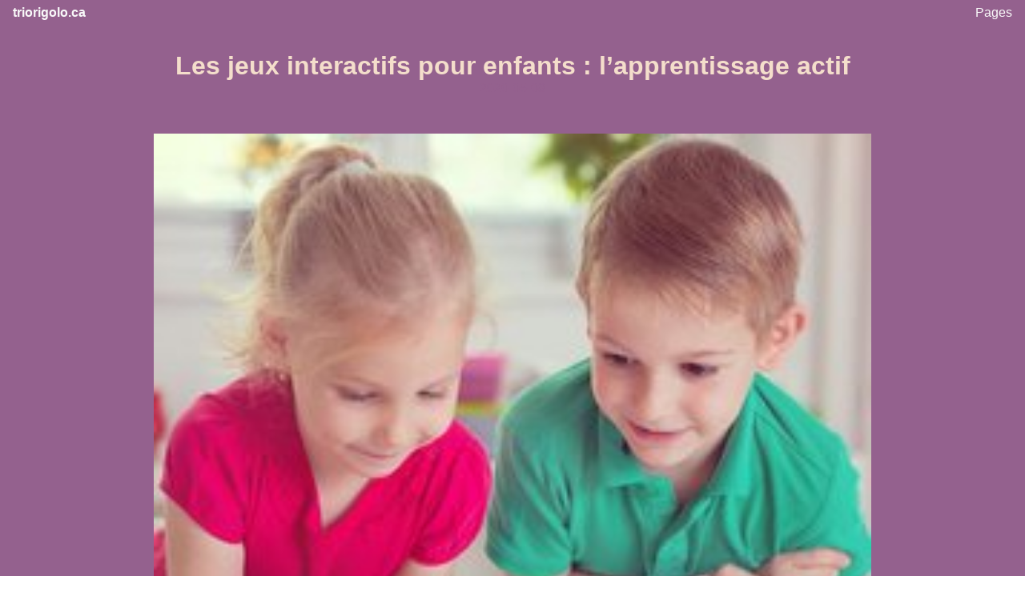

--- FILE ---
content_type: text/html; charset=utf-8
request_url: https://www.triorigolo.ca/
body_size: 3119
content:
<!doctype html><html lang=fr-fr><head><meta charset=utf-8><meta name=viewport content="width=device-width,initial-scale=1,shrink-to-fit=no"><base href=https://www.triorigolo.ca/><link rel=stylesheet href=https://www.triorigolo.ca/css/styles.css><link rel=stylesheet href=https://www.triorigolo.ca/css/font.css><meta name=description content="Si vous souhaitez débuter un apprentissage avec votre enfant de manière ludique, les jeux interactifs pour enfants sont recommandés."><title>Jeux interactifs pour enfants | Un bon moyen pour apprendre</title><meta name=robots content="index, follow"><meta name=googlebot content=noarchive><link rel=canonical href=https://www.triorigolo.ca/></head><body><header><nav class="breadcrumb grape"><h4><a href=/>triorigolo.ca</a></h4><div id=space></div><a href=/pages/>Pages</a></nav></header><main id=home><div id=about class=grape><div class=container><div id=title><h1>Les jeux interactifs pour enfants : l’apprentissage actif</h1><time datetime=2020-05-08T00:00:00&#43;0200>2020-05-08</time></div><div class=avatar></div><div id=content><p><center></p><p><img src=/images/uploads/rsz_jeux-interactif.jpg alt="jeux interactifs enfants"></p><p></center></p><p>Les enfants ont une soif inextinguible d’apprendre de nouvelles choses. Il est parfois compliqué de satisfaire leur curiosité aigüe, aussi, de nouveaux moyens d’occuper leurs esprits sont toujours des outils appréciables à l’attention des parents. Les jeux interactifs sont devenus de puissants moyens de divertir vos enfants tout en excitant leurs capacités cognitives. A l’ère numérique, ces jeux sont de plus en plus populaires comme un <a href=https://laquarantenaire.ca/>casino en ligne argent canadien</a>.</p><h2 id=des-jeux-simples-et-accessibles>Des jeux simples et accessibles</h2><p>Pour occuper ses enfants il faut parfois faire preuve de beaucoup d’inventivité pour satisfaire leurs demandes. Les jeux interactifs sont tant de moyens de répondre à plusieurs de leurs attentes. Le divertissement étant l’élément majeur recherché. Un jeu interactif est par définition un jeu dans lequel l’enfant aura un impact sur le déroulement de la partie. Ses choix et agissements auront donc une importance, lui donnant ainsi le sentiment d’apporter ce moment de jeu là où il le désire. Cela donnera ainsi à votre enfant les clés pour développer des parties de jeux en solitaire et l’encourager à s’occuper par lui-même. Beaucoup de jeux interactifs ne demandent pas de suivre des règles très compliqués. Les mini-jeux sur internet en sont la preuve. Souvent disponibles sans téléchargement, cela confère une praticité au divertissement de votre enfant.</p><h2 id=une-infinité-de-possibilité>Une infinité de possibilité</h2><p>Sur internet il est très facile de trouver ce que l’on recherche. Les générations jeunes étant toujours plus connectées, les mini-jeux ne cessent d’accroitre leur succès. Les jeux interactifs numériques sont les plus accessibles pour les enfants car ils sont souvent gratuits et surtout, viennent en très grand nombre. Que votre enfant aime le domaine de la restauration, du fantastique, de la beauté ou les jeux d’énigmes, il trouvera forcément son bonheur dans l’offre actuelle. Des jeux plus élaborés de simulation sont également d’excellent jeux d’interactions. La création des studios EA Games, Les Sims, en est l’exemple frappant avec des milliers et des milliers de joueurs dans le monde entier. L’interaction se situant essentiellement dans le fait de gérer votre foyer et de décider de la vie de vos petits personnages virtuels.</p><h2 id=des-jeux-ludo-éducatifs>Des jeux ludo-éducatifs</h2><p>Après le divertissement vient souvent la volonté d’apprendre quelque chose par le jeu. En effet, nombre de jeux de société sont créés dans le but de développer la curiosité des enfants envers un corps de métier ou de principe de vie. Prenez l’exemple de Dr Maboul, ou de la bonne Paye. Ces jeux ont pour vocation de montrer le métier de chirurgien d’une manière décomplexée et amusante, et de donner un sens de vie quotidienne à vos enfants. Dans ce genre de jeux leurs actions peuvent leur enseigner la responsabilité, ou la conséquence d’actes irréfléchis.</p><p>Les jeux de société sont en effet très populaires auprès des plus jeunes. Adaptés à tous âges ou genres, ils offrent une possibilité de divertissement sans limite. Le jeu du Monopoly est un parfait exemple d’un jeu interactif de par le fait que vos achats physiques vous confèrent l’acquisition d’une propriété et des responsabilités qui vont avec. Il est donc adapté aux enfants mais peut aussi se transformer en jeu d&rsquo;argent adulte. D’une manière subtile cela donne le sens des responsabilités à votre enfant également, puisqu’il devra dans ce jeu gérer son argent afin de ne pas faire banqueroute.</p><p>Poursuivez votre lecture en découvrant notre point complet sur le <a href=https://www.triorigolo.ca/jeu-d-argent-adulte.html>jeu d&rsquo;argent adulte</a></p></div></div></div><div id=recent-posts class=sand><div class=container><h2>Recent Posts</h2><ul><li><span><time datetime=2026-01-12T17:33:00&#43;0100>2026-01-12</time></span>
<a href=https://www.triorigolo.ca/paris-sportif.html>Paris sportif : Les meilleurs bookmakers au Canada en 2026</a></li><li><span><time datetime=2020-05-08T18:29:14&#43;0200>2020-05-08</time></span>
<a href=https://www.triorigolo.ca/jeu-d-argent-adulte.html>Jeu d&#39;argent adulte : les différents jeux d’argent réservés aux adultes au Canada</a></li></ul></div></div></main><footer class=sand><style>.grapes__links>div{display:flex;flex-wrap:wrap}.grapes__links span{margin:4px;padding:4px;background-color:#a3a3b659}img{width:100%;max-width:70vw}@media only screen and (max-width:600px){img{max-width:100%}}</style><nav class=grapes__links><h2></h2><div></div></nav></footer><link rel=stylesheet href=https://www.triorigolo.ca/css/solarized-light.css><script src=https://www.triorigolo.ca/js/highlight.pack.js></script><script>hljs.initHighlightingOnLoad();</script><script defer src="https://static.cloudflareinsights.com/beacon.min.js/vcd15cbe7772f49c399c6a5babf22c1241717689176015" integrity="sha512-ZpsOmlRQV6y907TI0dKBHq9Md29nnaEIPlkf84rnaERnq6zvWvPUqr2ft8M1aS28oN72PdrCzSjY4U6VaAw1EQ==" data-cf-beacon='{"version":"2024.11.0","token":"13ca574a7e614a21afb4c9a5afcf9c11","r":1,"server_timing":{"name":{"cfCacheStatus":true,"cfEdge":true,"cfExtPri":true,"cfL4":true,"cfOrigin":true,"cfSpeedBrain":true},"location_startswith":null}}' crossorigin="anonymous"></script>
</body></html>